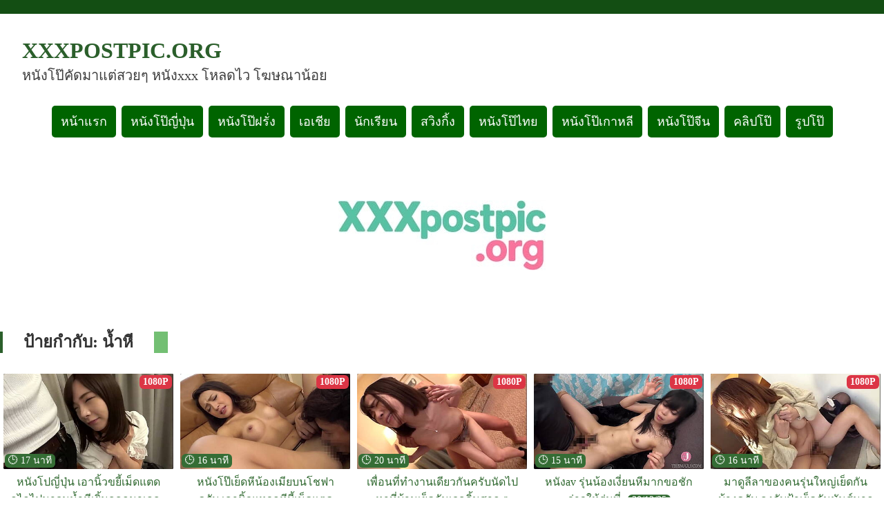

--- FILE ---
content_type: text/html; charset=UTF-8
request_url: https://home.xxxpostpic.org/tag/%E0%B8%99%E0%B9%89%E0%B8%B3%E0%B8%AB%E0%B8%B5/
body_size: 12248
content:
<!DOCTYPE html><html lang="th"><head><meta charset="UTF-8"><meta name="viewport" content="width=device-width, initial-scale=1"><link rel="profile" href="http://gmpg.org/xfn/11"><link rel="icon" type="image/png" sizes="16x16" href="/favicon-16x16.png"><link rel="icon" type="image/png" sizes="32x32" href="/favicon-32x32.png"><link rel="shortcut icon" href="/favicon.ico"><link rel="icon" type="image/png" sizes="192x192" href="/android-chrome-192x192.png"><link rel="icon" type="image/png" sizes="512x512" href="/android-chrome-512x512.png"><link rel="apple-touch-icon" href="/apple-touch-icon.png"><link rel="manifest" href="/site.webmanifest"><link rel="preload" href="/bootstrap-4.5.0-dist/css/bootstrap.min.css" as="style" onload="this.onload=null;this.rel='stylesheet'"> <noscript><link rel="stylesheet" href="/bootstrap-4.5.0-dist/css/bootstrap.min.css"></noscript><meta name='robots' content='index, follow, max-image-preview:large, max-snippet:-1, max-video-preview:-1' /><style>img:is([sizes="auto" i], [sizes^="auto," i]) { contain-intrinsic-size: 3000px 1500px }</style><link media="all" href="https://home.xxxpostpic.org/wp-content/cache/autoptimize/css/autoptimize_45414bf80437918d89df1753dffc7086.css" rel="stylesheet"><title>น้ำหี - XXXpostpic.org</title><meta name="description" content="รวบรวมหนังโป๊ที่เกี่ยวกับ น้ำหี โดยเฉพาะ คัดเลือกมาเป็นอย่างดี ถ้าคุณกำลังหาหนังโป๊คลิปโป๊ น้ำหี รับรองไม่ผิดหวัง" /><link rel="canonical" href="https://home.xxxpostpic.org/tag/น้ำหี/" /><link rel="next" href="https://home.xxxpostpic.org/tag/%e0%b8%99%e0%b9%89%e0%b8%b3%e0%b8%ab%e0%b8%b5/page/2/" /><meta property="og:locale" content="th_TH" /><meta property="og:type" content="article" /><meta property="og:title" content="น้ำหี - XXXpostpic.org" /><meta property="og:description" content="รวบรวมหนังโป๊ที่เกี่ยวกับ น้ำหี โดยเฉพาะ คัดเลือกมาเป็นอย่างดี ถ้าคุณกำลังหาหนังโป๊คลิปโป๊ น้ำหี รับรองไม่ผิดหวัง" /><meta property="og:url" content="https://home.xxxpostpic.org/tag/น้ำหี/" /><meta property="og:site_name" content="XXXpostpic.org" /> <script type="application/ld+json" class="yoast-schema-graph">{"@context":"https://schema.org","@graph":[{"@type":"CollectionPage","@id":"https://home.xxxpostpic.org/tag/%e0%b8%99%e0%b9%89%e0%b8%b3%e0%b8%ab%e0%b8%b5/","url":"https://home.xxxpostpic.org/tag/%e0%b8%99%e0%b9%89%e0%b8%b3%e0%b8%ab%e0%b8%b5/","name":"น้ำหี - XXXpostpic.org","isPartOf":{"@id":"https://home.xxxpostpic.org/#website"},"primaryImageOfPage":{"@id":"https://home.xxxpostpic.org/tag/%e0%b8%99%e0%b9%89%e0%b8%b3%e0%b8%ab%e0%b8%b5/#primaryimage"},"image":{"@id":"https://home.xxxpostpic.org/tag/%e0%b8%99%e0%b9%89%e0%b8%b3%e0%b8%ab%e0%b8%b5/#primaryimage"},"thumbnailUrl":"https://home.xxxpostpic.org/wp-content/uploads/2026/01/106558.jpg","description":"รวบรวมหนังโป๊ที่เกี่ยวกับ น้ำหี โดยเฉพาะ คัดเลือกมาเป็นอย่างดี ถ้าคุณกำลังหาหนังโป๊คลิปโป๊ น้ำหี รับรองไม่ผิดหวัง","breadcrumb":{"@id":"https://home.xxxpostpic.org/tag/%e0%b8%99%e0%b9%89%e0%b8%b3%e0%b8%ab%e0%b8%b5/#breadcrumb"},"inLanguage":"th"},{"@type":"ImageObject","inLanguage":"th","@id":"https://home.xxxpostpic.org/tag/%e0%b8%99%e0%b9%89%e0%b8%b3%e0%b8%ab%e0%b8%b5/#primaryimage","url":"https://home.xxxpostpic.org/wp-content/uploads/2026/01/106558.jpg","contentUrl":"https://home.xxxpostpic.org/wp-content/uploads/2026/01/106558.jpg","width":407,"height":229},{"@type":"BreadcrumbList","@id":"https://home.xxxpostpic.org/tag/%e0%b8%99%e0%b9%89%e0%b8%b3%e0%b8%ab%e0%b8%b5/#breadcrumb","itemListElement":[{"@type":"ListItem","position":1,"name":"Home","item":"https://home.xxxpostpic.org/"},{"@type":"ListItem","position":2,"name":"น้ำหี"}]},{"@type":"WebSite","@id":"https://home.xxxpostpic.org/#website","url":"https://home.xxxpostpic.org/","name":"XXXpostpic.org","description":"หนังโป๊คัดมาแต่สวยๆ หนังxxx โหลดไว โฆษณาน้อย","publisher":{"@id":"https://home.xxxpostpic.org/#organization"},"potentialAction":[{"@type":"SearchAction","target":{"@type":"EntryPoint","urlTemplate":"https://home.xxxpostpic.org/?s={search_term_string}"},"query-input":{"@type":"PropertyValueSpecification","valueRequired":true,"valueName":"search_term_string"}}],"inLanguage":"th"},{"@type":"Organization","@id":"https://home.xxxpostpic.org/#organization","name":"XXX Porn Jav หนังโป๊หี คลิปโป๊ หนังx หนังโป๊ไทย","url":"https://home.xxxpostpic.org/","logo":{"@type":"ImageObject","inLanguage":"th","@id":"https://home.xxxpostpic.org/#/schema/logo/image/","url":"https://home.xxxpostpic.org/wp-content/uploads/2020/05/logo.png","contentUrl":"https://home.xxxpostpic.org/wp-content/uploads/2020/05/logo.png","width":1197,"height":158,"caption":"XXX Porn Jav หนังโป๊หี คลิปโป๊ หนังx หนังโป๊ไทย"},"image":{"@id":"https://home.xxxpostpic.org/#/schema/logo/image/"}}]}</script> <link rel="alternate" type="application/rss+xml" title="XXXpostpic.org &raquo; ฟีด" href="https://home.xxxpostpic.org/feed/" /><link rel="alternate" type="application/rss+xml" title="XXXpostpic.org &raquo; ฟีดความเห็น" href="https://home.xxxpostpic.org/comments/feed/" /><link rel="alternate" type="application/rss+xml" title="XXXpostpic.org &raquo; น้ำหี ฟีดป้ายกำกับ" href="https://home.xxxpostpic.org/tag/%e0%b8%99%e0%b9%89%e0%b8%b3%e0%b8%ab%e0%b8%b5/feed/" /><style id='classic-theme-styles-inline-css' type='text/css'>/*! This file is auto-generated */
.wp-block-button__link{color:#fff;background-color:#32373c;border-radius:9999px;box-shadow:none;text-decoration:none;padding:calc(.667em + 2px) calc(1.333em + 2px);font-size:1.125em}.wp-block-file__button{background:#32373c;color:#fff;text-decoration:none}</style><style id='global-styles-inline-css' type='text/css'>:root{--wp--preset--aspect-ratio--square: 1;--wp--preset--aspect-ratio--4-3: 4/3;--wp--preset--aspect-ratio--3-4: 3/4;--wp--preset--aspect-ratio--3-2: 3/2;--wp--preset--aspect-ratio--2-3: 2/3;--wp--preset--aspect-ratio--16-9: 16/9;--wp--preset--aspect-ratio--9-16: 9/16;--wp--preset--color--black: #000000;--wp--preset--color--cyan-bluish-gray: #abb8c3;--wp--preset--color--white: #ffffff;--wp--preset--color--pale-pink: #f78da7;--wp--preset--color--vivid-red: #cf2e2e;--wp--preset--color--luminous-vivid-orange: #ff6900;--wp--preset--color--luminous-vivid-amber: #fcb900;--wp--preset--color--light-green-cyan: #7bdcb5;--wp--preset--color--vivid-green-cyan: #00d084;--wp--preset--color--pale-cyan-blue: #8ed1fc;--wp--preset--color--vivid-cyan-blue: #0693e3;--wp--preset--color--vivid-purple: #9b51e0;--wp--preset--gradient--vivid-cyan-blue-to-vivid-purple: linear-gradient(135deg,rgba(6,147,227,1) 0%,rgb(155,81,224) 100%);--wp--preset--gradient--light-green-cyan-to-vivid-green-cyan: linear-gradient(135deg,rgb(122,220,180) 0%,rgb(0,208,130) 100%);--wp--preset--gradient--luminous-vivid-amber-to-luminous-vivid-orange: linear-gradient(135deg,rgba(252,185,0,1) 0%,rgba(255,105,0,1) 100%);--wp--preset--gradient--luminous-vivid-orange-to-vivid-red: linear-gradient(135deg,rgba(255,105,0,1) 0%,rgb(207,46,46) 100%);--wp--preset--gradient--very-light-gray-to-cyan-bluish-gray: linear-gradient(135deg,rgb(238,238,238) 0%,rgb(169,184,195) 100%);--wp--preset--gradient--cool-to-warm-spectrum: linear-gradient(135deg,rgb(74,234,220) 0%,rgb(151,120,209) 20%,rgb(207,42,186) 40%,rgb(238,44,130) 60%,rgb(251,105,98) 80%,rgb(254,248,76) 100%);--wp--preset--gradient--blush-light-purple: linear-gradient(135deg,rgb(255,206,236) 0%,rgb(152,150,240) 100%);--wp--preset--gradient--blush-bordeaux: linear-gradient(135deg,rgb(254,205,165) 0%,rgb(254,45,45) 50%,rgb(107,0,62) 100%);--wp--preset--gradient--luminous-dusk: linear-gradient(135deg,rgb(255,203,112) 0%,rgb(199,81,192) 50%,rgb(65,88,208) 100%);--wp--preset--gradient--pale-ocean: linear-gradient(135deg,rgb(255,245,203) 0%,rgb(182,227,212) 50%,rgb(51,167,181) 100%);--wp--preset--gradient--electric-grass: linear-gradient(135deg,rgb(202,248,128) 0%,rgb(113,206,126) 100%);--wp--preset--gradient--midnight: linear-gradient(135deg,rgb(2,3,129) 0%,rgb(40,116,252) 100%);--wp--preset--font-size--small: 13px;--wp--preset--font-size--medium: 20px;--wp--preset--font-size--large: 36px;--wp--preset--font-size--x-large: 42px;--wp--preset--spacing--20: 0.44rem;--wp--preset--spacing--30: 0.67rem;--wp--preset--spacing--40: 1rem;--wp--preset--spacing--50: 1.5rem;--wp--preset--spacing--60: 2.25rem;--wp--preset--spacing--70: 3.38rem;--wp--preset--spacing--80: 5.06rem;--wp--preset--shadow--natural: 6px 6px 9px rgba(0, 0, 0, 0.2);--wp--preset--shadow--deep: 12px 12px 50px rgba(0, 0, 0, 0.4);--wp--preset--shadow--sharp: 6px 6px 0px rgba(0, 0, 0, 0.2);--wp--preset--shadow--outlined: 6px 6px 0px -3px rgba(255, 255, 255, 1), 6px 6px rgba(0, 0, 0, 1);--wp--preset--shadow--crisp: 6px 6px 0px rgba(0, 0, 0, 1);}:where(.is-layout-flex){gap: 0.5em;}:where(.is-layout-grid){gap: 0.5em;}body .is-layout-flex{display: flex;}.is-layout-flex{flex-wrap: wrap;align-items: center;}.is-layout-flex > :is(*, div){margin: 0;}body .is-layout-grid{display: grid;}.is-layout-grid > :is(*, div){margin: 0;}:where(.wp-block-columns.is-layout-flex){gap: 2em;}:where(.wp-block-columns.is-layout-grid){gap: 2em;}:where(.wp-block-post-template.is-layout-flex){gap: 1.25em;}:where(.wp-block-post-template.is-layout-grid){gap: 1.25em;}.has-black-color{color: var(--wp--preset--color--black) !important;}.has-cyan-bluish-gray-color{color: var(--wp--preset--color--cyan-bluish-gray) !important;}.has-white-color{color: var(--wp--preset--color--white) !important;}.has-pale-pink-color{color: var(--wp--preset--color--pale-pink) !important;}.has-vivid-red-color{color: var(--wp--preset--color--vivid-red) !important;}.has-luminous-vivid-orange-color{color: var(--wp--preset--color--luminous-vivid-orange) !important;}.has-luminous-vivid-amber-color{color: var(--wp--preset--color--luminous-vivid-amber) !important;}.has-light-green-cyan-color{color: var(--wp--preset--color--light-green-cyan) !important;}.has-vivid-green-cyan-color{color: var(--wp--preset--color--vivid-green-cyan) !important;}.has-pale-cyan-blue-color{color: var(--wp--preset--color--pale-cyan-blue) !important;}.has-vivid-cyan-blue-color{color: var(--wp--preset--color--vivid-cyan-blue) !important;}.has-vivid-purple-color{color: var(--wp--preset--color--vivid-purple) !important;}.has-black-background-color{background-color: var(--wp--preset--color--black) !important;}.has-cyan-bluish-gray-background-color{background-color: var(--wp--preset--color--cyan-bluish-gray) !important;}.has-white-background-color{background-color: var(--wp--preset--color--white) !important;}.has-pale-pink-background-color{background-color: var(--wp--preset--color--pale-pink) !important;}.has-vivid-red-background-color{background-color: var(--wp--preset--color--vivid-red) !important;}.has-luminous-vivid-orange-background-color{background-color: var(--wp--preset--color--luminous-vivid-orange) !important;}.has-luminous-vivid-amber-background-color{background-color: var(--wp--preset--color--luminous-vivid-amber) !important;}.has-light-green-cyan-background-color{background-color: var(--wp--preset--color--light-green-cyan) !important;}.has-vivid-green-cyan-background-color{background-color: var(--wp--preset--color--vivid-green-cyan) !important;}.has-pale-cyan-blue-background-color{background-color: var(--wp--preset--color--pale-cyan-blue) !important;}.has-vivid-cyan-blue-background-color{background-color: var(--wp--preset--color--vivid-cyan-blue) !important;}.has-vivid-purple-background-color{background-color: var(--wp--preset--color--vivid-purple) !important;}.has-black-border-color{border-color: var(--wp--preset--color--black) !important;}.has-cyan-bluish-gray-border-color{border-color: var(--wp--preset--color--cyan-bluish-gray) !important;}.has-white-border-color{border-color: var(--wp--preset--color--white) !important;}.has-pale-pink-border-color{border-color: var(--wp--preset--color--pale-pink) !important;}.has-vivid-red-border-color{border-color: var(--wp--preset--color--vivid-red) !important;}.has-luminous-vivid-orange-border-color{border-color: var(--wp--preset--color--luminous-vivid-orange) !important;}.has-luminous-vivid-amber-border-color{border-color: var(--wp--preset--color--luminous-vivid-amber) !important;}.has-light-green-cyan-border-color{border-color: var(--wp--preset--color--light-green-cyan) !important;}.has-vivid-green-cyan-border-color{border-color: var(--wp--preset--color--vivid-green-cyan) !important;}.has-pale-cyan-blue-border-color{border-color: var(--wp--preset--color--pale-cyan-blue) !important;}.has-vivid-cyan-blue-border-color{border-color: var(--wp--preset--color--vivid-cyan-blue) !important;}.has-vivid-purple-border-color{border-color: var(--wp--preset--color--vivid-purple) !important;}.has-vivid-cyan-blue-to-vivid-purple-gradient-background{background: var(--wp--preset--gradient--vivid-cyan-blue-to-vivid-purple) !important;}.has-light-green-cyan-to-vivid-green-cyan-gradient-background{background: var(--wp--preset--gradient--light-green-cyan-to-vivid-green-cyan) !important;}.has-luminous-vivid-amber-to-luminous-vivid-orange-gradient-background{background: var(--wp--preset--gradient--luminous-vivid-amber-to-luminous-vivid-orange) !important;}.has-luminous-vivid-orange-to-vivid-red-gradient-background{background: var(--wp--preset--gradient--luminous-vivid-orange-to-vivid-red) !important;}.has-very-light-gray-to-cyan-bluish-gray-gradient-background{background: var(--wp--preset--gradient--very-light-gray-to-cyan-bluish-gray) !important;}.has-cool-to-warm-spectrum-gradient-background{background: var(--wp--preset--gradient--cool-to-warm-spectrum) !important;}.has-blush-light-purple-gradient-background{background: var(--wp--preset--gradient--blush-light-purple) !important;}.has-blush-bordeaux-gradient-background{background: var(--wp--preset--gradient--blush-bordeaux) !important;}.has-luminous-dusk-gradient-background{background: var(--wp--preset--gradient--luminous-dusk) !important;}.has-pale-ocean-gradient-background{background: var(--wp--preset--gradient--pale-ocean) !important;}.has-electric-grass-gradient-background{background: var(--wp--preset--gradient--electric-grass) !important;}.has-midnight-gradient-background{background: var(--wp--preset--gradient--midnight) !important;}.has-small-font-size{font-size: var(--wp--preset--font-size--small) !important;}.has-medium-font-size{font-size: var(--wp--preset--font-size--medium) !important;}.has-large-font-size{font-size: var(--wp--preset--font-size--large) !important;}.has-x-large-font-size{font-size: var(--wp--preset--font-size--x-large) !important;}
:where(.wp-block-post-template.is-layout-flex){gap: 1.25em;}:where(.wp-block-post-template.is-layout-grid){gap: 1.25em;}
:where(.wp-block-columns.is-layout-flex){gap: 2em;}:where(.wp-block-columns.is-layout-grid){gap: 2em;}
:root :where(.wp-block-pullquote){font-size: 1.5em;line-height: 1.6;}</style><link rel="https://api.w.org/" href="https://home.xxxpostpic.org/wp-json/" /><link rel="alternate" title="JSON" type="application/json" href="https://home.xxxpostpic.org/wp-json/wp/v2/tags/358" /><link rel="EditURI" type="application/rsd+xml" title="RSD" href="https://home.xxxpostpic.org/xmlrpc.php?rsd" /><meta name="generator" content="WordPress 6.8.3" /><style type="text/css"></style><style>.width-800 {
   max-width:800px!important;
   margin-left: auto!important;
margin-right: auto!important;
}
.grid5 {
width:20%!important;
float: left;
}
.textcut {

font-weight: 100;
font-size: 16px;
}
.col-xl-2-4 {
  position: relative;
  width: 100%;
  min-height: 1px;
  padding-right: 15px;
  padding-left: 15px;
}

@media (min-width: 1200px) {
  .col-xl-2-4 {
    -webkit-box-flex: 0;
    -ms-flex: 0 0 20%;
    flex: 0 0 20%;
    max-width: 20%;
  }
}

.datedate {
	background: #356d35;
    color: #fff;
	border-radius: 6px;
	font-weight: 500;
	margin-left: 6px;
    padding: 0 6px;
	white-space: nowrap;
}
.textborder {
	background: #356d35;
    color: #fff;
	border-radius: 6px;
	font-weight: 500;
	margin-left: 6px;
    padding: 0 6px;
	white-space: nowrap;
}
.textborder a{
    color: #fff;
}
.textborder a:hover{
    color: red;
}
.site-description {
	font-size: 20px!important;
}



.th {
    width: 100%;
    background: #191919;
}

.th-image {
    position: relative;
    width: 100%;
    margin: 0 0 4px;
    padding: 56.25% 0 0;
    overflow: hidden;
    border-radius: 2px;
    background: #191919
}

.th-image a:hover {
    color: #898989
}

.th-image img {
    position: absolute;
    top: 0;
    left: 0;
    width: 100%;
    height: 100%;
    display: block;
	aspect-ratio: 16/9;
    background: #191919
	
}

.th-rating,
.th-hd,
.th-date,
.th-duration,
.th-comments,
.th-videos {
    position: absolute;
    height: 20px;
    padding: 0 5px;
    display: inline-block;
    background: rgba(0, 0, 0, .6);
    border-radius: 2px;
    -webkit-transition: all .3s;
    -o-transition: all .3s;
    transition: all .3s;
    font-size: 14px;
    color: #fff;
    line-height: 20px
}

.th-rating {
    top: 2px;
    left: 2px
}

.th-rating-up i {
    color: #27bc23
}

.th-rating-down i {
    color: #bc2323
}

.th-hd {
    top: 2px;
    right: 2px;
    text-transform: uppercase;
    color: #fff;
    font-weight: 550;
	border-radius: 6px;
}

.th-date {

	background: #356d35;
    color: #fff;
	border-radius: 6px;
	font-weight: 500;
	margin-left: 6px;
    padding: 0 6px;
	white-space: nowrap;
}

.th-duration {
    bottom: 2px;
    left: 2px;
	background: #356d35;
    text-transform: uppercase;
    color: #fff;
    font-weight: 400;
	border-radius: 6px;
}

.th-comments {
    right: 2px;
    bottom: 2px
}

.th-videos {
    top: 2px;
    right: 2px
}

.th:hover .th-rating,
.th:hover .th-duration
 {
    left: -100px
}

.th:hover .th-hd,
.th:hover .th-date,
.th:hover .th-comments {
    right: -100px
}
.nav-link {
color: #fff!important;
}
.text-title {
color:#306930;
}
.wp-pagenavi a, .wp-pagenavi span {
padding: 13px 20px!important;
line-height: 4em;
}

.home-icon {
    color: #fff!important;
}
.btn{
font-size: 20px;

}


.ulclass {
  list-style-type: none;
  margin: 0px 0px 0px 0px ;
  padding: 0;
  overflow: hidden;
  background-color: #134e13;
}

.ulclass li {
  float: left;
  font-size:18px!important;
  
}

.ulclass li a {
  display: block;
  color: white;
  text-align: center;
  padding: 16px;
  text-decoration: none;

}

.ulclass li a:hover {
  background-color: #0c3b0c;
  color:yellow;
}

		        .btn-grey {
            background-color: grey;
            color: black;
        }
        .btn-green {
            background-color: green;
            color: white;
            font-weight: bold;
        }
		   


        .video-thumbnail img {
            width: 100%;
            display: block;
        }

        .video-thumbnail video {
            width: 100%;
            position: absolute;
            top: 0;
            left: 0;
            display: block;
            opacity: 0;  
            pointer-events: none;  
        }

		.bg-custom {
    background-color: #134e13 !important; /* สีส้มที่คุณต้องการ */
}

.navbar-expand-lg .navbar-nav li a {
  padding: 5px 10px !important; /* เปลี่ยน padding สำหรับ expanded */
}

/* สำหรับสถานะ collapsed (หน้าจอเล็ก) */
.navbar-collapse li a {
  padding: 5px 10px !important; /* เปลี่ยน padding สำหรับ collapsed */
}

.top-header-section {
    background: #134e13!important;
}

.menu-index {
    list-style-type: none;
    margin: 0;
    padding: 0;
    text-align: center; /* จัดให้อยู่กึ่งกลาง */
	font-size: 18px;
}

.menu-index li {
    display: inline-block;
    background-color: #006400; /* เขียวเข้ม */
    
    margin: 4px 2px; /* เว้นช่องไฟระหว่างแต่ละเมนูเล็กน้อย */
    border-radius: 5px; /* ขอบโค้ง */
    transition: background-color 0.3s ease; 
}

.menu-index li a {
    color: #fff; /* สีตัวอักษรในลิงก์ */
    text-decoration: none;
    display: inline-block;
    padding: 7px 13px;
}

.menu-index li:hover,
.menu-index li:active {
    background-color: #228B22; /* เปลี่ยนสีเมนูเมื่อ hover หรือ กด */
    cursor: pointer;
}
.headc2 {
  width: 300px;
  height: 250px;
  margin: auto; 
  background-image: url('https://home.xxxpostpic.org/logo.jpg');


  background-image: -webkit-image-set(
    url('https://home.xxxpostpic.org/logo.webp') type('image/webp'),
    url('https://home.xxxpostpic.org/logo.jpg')  type('image/jpeg')
  );

  /* 3) บรรทัดนี้สำหรับเบราว์เซอร์หลักอื่นๆ ที่รองรับ image-set */
  background-image: image-set(
    url('https://home.xxxpostpic.org/logo.webp') type('image/webp'),
    url('https://home.xxxpostpic.org/logo.jpg')  type('image/jpeg')
  );
  background-size: auto auto;
  background-position: center center;
  background-repeat: no-repeat;
}
.headc3 {
  text-align: center;
}
.showtimep {
    aspect-ratio: 16 / 9;
  width: 100%;
  background: #000; /* ป้องกัน CLS */
}
.footer-category-title {
    text-align: center;
    font-size: 1.5em;
    margin-bottom: 15px;
    font-weight: bold;
    color: inherit;
}

/* สำหรับหน้าจอที่กว้างกว่า 1600px */
@media (min-width: 1601px) {
    .container1600 {
        padding-left: 50px;
        padding-right: 50px;
    }

}
@media (min-width: 1201px) {


	.menu-index li {
    margin: 6px 4px; /* เว้นช่องไฟระหว่างแต่ละเมนูเล็กน้อย */

	}
}</style></head><body class="archive tag tag-358 wp-theme-eggnews default_skin hfeed fullwidth_layout no-sidebar archive-classic"><header id="masthead" class="site-header"><div class="top-header-section"><div class="teg-container"><div class="top-social-wrapper"></div></div></div><div class="logo-ads-wrapper clearfix"><div class="teg-container"><div class="site-branding"><div class="site-title-wrapper"><p class="site-title"><a href="https://home.xxxpostpic.org/"
 rel="home">XXXpostpic.org</a></p><p class="site-description">หนังโป๊คัดมาแต่สวยๆ หนังxxx โหลดไว โฆษณาน้อย</p></div></div><div class="header-ads-wrapper"></div></div></div><ul class="menu-index"><li><a href="https://home.xxxpostpic.org" aria-label="กลับหน้าแรก">หน้าแรก</a></li><li><a href="https://home.xxxpostpic.org/category/%e0%b8%ab%e0%b8%99%e0%b8%b1%e0%b8%87%e0%b9%82%e0%b8%9b%e0%b9%8a%e0%b8%8d%e0%b8%b5%e0%b9%88%e0%b8%9b%e0%b8%b8%e0%b9%88%e0%b8%99/" aria-label="เมนูหมวดหมู่หนังโป๊ญี่ปุ่น">หนังโป๊ญี่ปุ่น</a></li><li><a href="https://home.xxxpostpic.org/category/%e0%b8%ab%e0%b8%99%e0%b8%b1%e0%b8%87%e0%b9%82%e0%b8%9b%e0%b9%8a%e0%b8%9d%e0%b8%a3%e0%b8%b1%e0%b9%88%e0%b8%87/" aria-label="เมนูหมวดหมู่หนังโป๊ฝรั่ง">หนังโป๊ฝรั่ง</a></li><li><a href="https://home.xxxpostpic.org/category/%e0%b8%ab%e0%b8%99%e0%b8%b1%e0%b8%87%e0%b9%82%e0%b8%9b%e0%b9%8a%e0%b9%80%e0%b8%ad%e0%b9%80%e0%b8%8a%e0%b8%b5%e0%b8%a2/" aria-label="เมนูหมวดหมู่เอเชีย">เอเชีย</a></li><li><a href="https://home.xxxpostpic.org/category/%e0%b8%ab%e0%b8%99%e0%b8%b1%e0%b8%87%e0%b9%82%e0%b8%9b%e0%b9%8a%e0%b9%80%e0%b8%94%e0%b9%87%e0%b8%81/" aria-label="เมนูหมวดหมู่นักเรียน">นักเรียน</a></li><li><a href="https://home.xxxpostpic.org/category/%e0%b8%ab%e0%b8%99%e0%b8%b1%e0%b8%87%e0%b9%82%e0%b8%9b%e0%b9%8a%e0%b8%aa%e0%b8%a7%e0%b8%b4%e0%b8%87%e0%b8%81%e0%b8%b4%e0%b9%89%e0%b8%87/" aria-label="เมนูหมวดหมู่สวิงกิ้ง">สวิงกิ้ง</a></li><li><a href="https://home.xxxpostpic.org/category/%e0%b8%ab%e0%b8%99%e0%b8%b1%e0%b8%87%e0%b9%82%e0%b8%9b%e0%b9%8a%e0%b9%84%e0%b8%97%e0%b8%a2/" aria-label="เมนูหมวดหมู่หนังโป๊ไทย">หนังโป๊ไทย</a></li><li><a href="https://home.xxxpostpic.org/category/%e0%b8%ab%e0%b8%99%e0%b8%b1%e0%b8%87%e0%b9%82%e0%b8%9b%e0%b9%8a%e0%b9%80%e0%b8%81%e0%b8%b2%e0%b8%ab%e0%b8%a5%e0%b8%b5/" aria-label="เมนูหมวดหมู่หนังโป๊เกาหลี">หนังโป๊เกาหลี</a></li><li><a href="https://home.xxxpostpic.org/category/%e0%b8%ab%e0%b8%99%e0%b8%b1%e0%b8%87%e0%b9%82%e0%b8%9b%e0%b9%8a%e0%b8%88%e0%b8%b5%e0%b8%99/" aria-label="เมนูหมวดหมู่หนังโป๊จีน">หนังโป๊จีน</a></li><li><a href="https://home.xxxpostpic.org/category/%e0%b8%84%e0%b8%a5%e0%b8%b4%e0%b8%9b%e0%b9%82%e0%b8%9b%e0%b9%8a/" aria-label="เมนูหมวดหมู่คลิปโป๊">คลิปโป๊</a></li><li><a href="https://home.xxxpostpic.org/board/" aria-label="เมนูรูปโป๊">รูปโป๊</a></li></ul></header><div id="headc" class="headc2"></div> <script defer>(function(){
  function loadHeadc(){
    const el = document.getElementById('headc');
    if (!el) return;
    fetch('/embed3/headc2.php', { cache: 'no-store' })
      .then(r => r.ok ? r.text() : '')
      .then(html => { if (html.trim()) el.innerHTML = html; })
      .catch(err => console.error('fetch error:', err));
  }
  document.readyState === 'loading'
    ? document.addEventListener('DOMContentLoaded', loadHeadc)
    : loadHeadc();
})();</script> <style>.teg-container{
width:95%;
}

@media (min-width: 1200px){
.container {
    max-width: 100%;
}}</style><div class="container mt-4"><main id="main" class="site-main" role="main"><div class="row"><header class="page-header teg-cat-"><h1 class="page-title teg-archive-title">ป้ายกำกับ: <span>น้ำหี</span></h1></header><div class="col-12"></div><div class="col-xl-2-4 col-lg-3 col-md-4 col-sm-6 col-12 text-center px-2 mb-2"><article id="post-106558"><div class="video-thumbnail" data-video="https://preview15.xxxpostpic.org/preview/78979501.mp4"><div class="post-image th th-image"> <a href="https://home.xxxpostpic.org/%e0%b8%ab%e0%b8%99%e0%b8%b1%e0%b8%87%e0%b9%82%e0%b8%9b%e0%b8%8d%e0%b8%b5%e0%b9%88%e0%b8%9b%e0%b8%b8%e0%b9%88%e0%b8%99-%e0%b9%80%e0%b8%ad%e0%b8%b2%e0%b8%99%e0%b8%b4%e0%b9%89%e0%b8%a7%e0%b8%82%e0%b8%a2/" title="หนังโปญี่ปุ่น เอานิ้วขยี้เม็ดแตดถูไถไปมาจนน้ำหีเยิ้มออกมาเลอะเต็มนิ้วไปหมดเลยครับ"><figure> <img src="https://home.xxxpostpic.org/wp-content/uploads/2026/01/106558.jpg"    alt="หนังโปญี่ปุ่น เอานิ้วขยี้เม็ดแตดถูไถไปมาจนน้ำหีเยิ้มออกมาเลอะเต็มนิ้วไปหมดเลยครับ" /><video muted loop playsinline></video></figure> <span class="th-duration">🕒 17 นาที</span> <span class="th-hd px-2 bg-danger">1080p</span> </a></div></div><div class="archive-desc-wrapper clearfix"><header class="entry-header my-1 mx-3"><h2 class="textcut mb-0 d-inline"><a href="https://home.xxxpostpic.org/%e0%b8%ab%e0%b8%99%e0%b8%b1%e0%b8%87%e0%b9%82%e0%b8%9b%e0%b8%8d%e0%b8%b5%e0%b9%88%e0%b8%9b%e0%b8%b8%e0%b9%88%e0%b8%99-%e0%b9%80%e0%b8%ad%e0%b8%b2%e0%b8%99%e0%b8%b4%e0%b9%89%e0%b8%a7%e0%b8%82%e0%b8%a2/" rel="bookmark" target="_blank" class="text-title">หนังโปญี่ปุ่น เอานิ้วขยี้เม็ดแตดถูไถไปมาจนน้ำหีเยิ้มออกมาเลอะเต็มนิ้วไปหมดเลยครับ</a></h2> <span class="datedate">09/01/26</span></header></div></article></div><div class="col-xl-2-4 col-lg-3 col-md-4 col-sm-6 col-12 text-center px-2 mb-2"><article id="post-106524"><div class="video-thumbnail" data-video="https://preview15.xxxpostpic.org/preview/76731089.mp4"><div class="post-image th th-image"> <a href="https://home.xxxpostpic.org/%e0%b8%ab%e0%b8%99%e0%b8%b1%e0%b8%87%e0%b9%82%e0%b8%9b%e0%b9%8a%e0%b9%80%e0%b8%a2%e0%b9%87%e0%b8%94%e0%b8%ab%e0%b8%b5%e0%b8%99%e0%b9%89%e0%b8%ad%e0%b8%87%e0%b9%80%e0%b8%a1%e0%b8%b5%e0%b8%a2%e0%b8%9a/" title="หนังโป๊เย็ดหีน้องเมียบนโชฟาครับ เอานิ้วแหวกหีบี้เม็ดแตดอย่างเมามันส์"><figure> <noscript><img src="https://home.xxxpostpic.org/wp-content/uploads/2026/01/106524.jpg"    alt="หนังโป๊เย็ดหีน้องเมียบนโชฟาครับ เอานิ้วแหวกหีบี้เม็ดแตดอย่างเมามันส์" /></noscript><img class="lazyload" src='data:image/svg+xml,%3Csvg%20xmlns=%22http://www.w3.org/2000/svg%22%20viewBox=%220%200%20210%20140%22%3E%3C/svg%3E' data-src="https://home.xxxpostpic.org/wp-content/uploads/2026/01/106524.jpg"    alt="หนังโป๊เย็ดหีน้องเมียบนโชฟาครับ เอานิ้วแหวกหีบี้เม็ดแตดอย่างเมามันส์" /><video muted loop playsinline></video></figure> <span class="th-duration">🕒 16 นาที</span> <span class="th-hd px-2 bg-danger">1080p</span> </a></div></div><div class="archive-desc-wrapper clearfix"><header class="entry-header my-1 mx-3"><h2 class="textcut mb-0 d-inline"><a href="https://home.xxxpostpic.org/%e0%b8%ab%e0%b8%99%e0%b8%b1%e0%b8%87%e0%b9%82%e0%b8%9b%e0%b9%8a%e0%b9%80%e0%b8%a2%e0%b9%87%e0%b8%94%e0%b8%ab%e0%b8%b5%e0%b8%99%e0%b9%89%e0%b8%ad%e0%b8%87%e0%b9%80%e0%b8%a1%e0%b8%b5%e0%b8%a2%e0%b8%9a/" rel="bookmark" target="_blank" class="text-title">หนังโป๊เย็ดหีน้องเมียบนโชฟาครับ เอานิ้วแหวกหีบี้เม็ดแตดอย่างเมามันส์</a></h2> <span class="datedate">07/01/26</span></header></div></article></div><div class="col-xl-2-4 col-lg-3 col-md-4 col-sm-6 col-12 text-center px-2 mb-2"><article id="post-106422"><div class="video-thumbnail" data-video="https://preview15.xxxpostpic.org/preview/82256045.mp4"><div class="post-image th th-image"> <a href="https://home.xxxpostpic.org/%e0%b9%80%e0%b8%9e%e0%b8%b7%e0%b9%88%e0%b8%ad%e0%b8%99%e0%b8%97%e0%b8%b5%e0%b9%88%e0%b8%97%e0%b8%b3%e0%b8%87%e0%b8%b2%e0%b8%99%e0%b9%80%e0%b8%94%e0%b8%b5%e0%b8%a2%e0%b8%a7%e0%b8%81%e0%b8%b1%e0%b8%99/" title="เพื่อนที่ทำงานเดียวกันครับนัดไปหาที่บ้านเย็ดกันเจอลิ้นสาก ๆ"><figure> <noscript><img src="https://home.xxxpostpic.org/wp-content/uploads/2025/12/106422.jpg"    alt="เพื่อนที่ทำงานเดียวกันครับนัดไปหาที่บ้านเย็ดกันเจอลิ้นสาก ๆ" /></noscript><img class="lazyload" src='data:image/svg+xml,%3Csvg%20xmlns=%22http://www.w3.org/2000/svg%22%20viewBox=%220%200%20210%20140%22%3E%3C/svg%3E' data-src="https://home.xxxpostpic.org/wp-content/uploads/2025/12/106422.jpg"    alt="เพื่อนที่ทำงานเดียวกันครับนัดไปหาที่บ้านเย็ดกันเจอลิ้นสาก ๆ" /><video muted loop playsinline></video></figure> <span class="th-duration">🕒 20 นาที</span> <span class="th-hd px-2 bg-danger">1080p</span> </a></div></div><div class="archive-desc-wrapper clearfix"><header class="entry-header my-1 mx-3"><h2 class="textcut mb-0 d-inline"><a href="https://home.xxxpostpic.org/%e0%b9%80%e0%b8%9e%e0%b8%b7%e0%b9%88%e0%b8%ad%e0%b8%99%e0%b8%97%e0%b8%b5%e0%b9%88%e0%b8%97%e0%b8%b3%e0%b8%87%e0%b8%b2%e0%b8%99%e0%b9%80%e0%b8%94%e0%b8%b5%e0%b8%a2%e0%b8%a7%e0%b8%81%e0%b8%b1%e0%b8%99/" rel="bookmark" target="_blank" class="text-title">เพื่อนที่ทำงานเดียวกันครับนัดไปหาที่บ้านเย็ดกันเจอลิ้นสาก ๆ</a></h2> <span class="datedate">31/12/25</span></header></div></article></div><div class="col-xl-2-4 col-lg-3 col-md-4 col-sm-6 col-12 text-center px-2 mb-2"><article id="post-106410"><div class="video-thumbnail" data-video="https://preview15.xxxpostpic.org/preview/68774173.mp4"><div class="post-image th th-image"> <a href="https://home.xxxpostpic.org/%e0%b8%ab%e0%b8%99%e0%b8%b1%e0%b8%87av-%e0%b8%a3%e0%b8%b8%e0%b9%88%e0%b8%99%e0%b8%99%e0%b9%89%e0%b8%ad%e0%b8%87%e0%b9%80%e0%b8%87%e0%b8%b5%e0%b9%88%e0%b8%a2%e0%b8%99%e0%b8%ab%e0%b8%b5%e0%b8%a1/" title="หนังav รุ่นน้องเงี่ยนหีมากขอชักว่าวให้รุ่นพี่"><figure> <noscript><img src="https://home.xxxpostpic.org/wp-content/uploads/2025/12/106410.jpg"    alt="หนังav รุ่นน้องเงี่ยนหีมากขอชักว่าวให้รุ่นพี่" /></noscript><img class="lazyload" src='data:image/svg+xml,%3Csvg%20xmlns=%22http://www.w3.org/2000/svg%22%20viewBox=%220%200%20210%20140%22%3E%3C/svg%3E' data-src="https://home.xxxpostpic.org/wp-content/uploads/2025/12/106410.jpg"    alt="หนังav รุ่นน้องเงี่ยนหีมากขอชักว่าวให้รุ่นพี่" /><video muted loop playsinline></video></figure> <span class="th-duration">🕒 15 นาที</span> <span class="th-hd px-2 bg-danger">1080p</span> </a></div></div><div class="archive-desc-wrapper clearfix"><header class="entry-header my-1 mx-3"><h2 class="textcut mb-0 d-inline"><a href="https://home.xxxpostpic.org/%e0%b8%ab%e0%b8%99%e0%b8%b1%e0%b8%87av-%e0%b8%a3%e0%b8%b8%e0%b9%88%e0%b8%99%e0%b8%99%e0%b9%89%e0%b8%ad%e0%b8%87%e0%b9%80%e0%b8%87%e0%b8%b5%e0%b9%88%e0%b8%a2%e0%b8%99%e0%b8%ab%e0%b8%b5%e0%b8%a1/" rel="bookmark" target="_blank" class="text-title">หนังav รุ่นน้องเงี่ยนหีมากขอชักว่าวให้รุ่นพี่</a></h2> <span class="datedate">30/12/25</span></header></div></article></div><div class="col-xl-2-4 col-lg-3 col-md-4 col-sm-6 col-12 text-center px-2 mb-2"><article id="post-106332"><div class="video-thumbnail" data-video="https://preview15.xxxpostpic.org/preview/82120141.mp4"><div class="post-image th th-image"> <a href="https://home.xxxpostpic.org/%e0%b8%a1%e0%b8%b2%e0%b8%94%e0%b8%b9%e0%b8%a5%e0%b8%b5%e0%b8%a5%e0%b8%b2%e0%b8%82%e0%b8%ad%e0%b8%87%e0%b8%84%e0%b8%99%e0%b8%a3%e0%b8%b8%e0%b9%88%e0%b8%99%e0%b9%83%e0%b8%ab%e0%b8%8d%e0%b9%88%e0%b9%80/" title="มาดูลีลาของคนรุ่นใหญ่เย็ดกันบ้างครับ ลุงกับป้าเย็ดกันมันส์มากจริง"><figure> <noscript><img src="https://home.xxxpostpic.org/wp-content/uploads/2025/12/106332.jpg"    alt="มาดูลีลาของคนรุ่นใหญ่เย็ดกันบ้างครับ ลุงกับป้าเย็ดกันมันส์มากจริง" /></noscript><img class="lazyload" src='data:image/svg+xml,%3Csvg%20xmlns=%22http://www.w3.org/2000/svg%22%20viewBox=%220%200%20210%20140%22%3E%3C/svg%3E' data-src="https://home.xxxpostpic.org/wp-content/uploads/2025/12/106332.jpg"    alt="มาดูลีลาของคนรุ่นใหญ่เย็ดกันบ้างครับ ลุงกับป้าเย็ดกันมันส์มากจริง" /><video muted loop playsinline></video></figure> <span class="th-duration">🕒 16 นาที</span> <span class="th-hd px-2 bg-danger">1080p</span> </a></div></div><div class="archive-desc-wrapper clearfix"><header class="entry-header my-1 mx-3"><h2 class="textcut mb-0 d-inline"><a href="https://home.xxxpostpic.org/%e0%b8%a1%e0%b8%b2%e0%b8%94%e0%b8%b9%e0%b8%a5%e0%b8%b5%e0%b8%a5%e0%b8%b2%e0%b8%82%e0%b8%ad%e0%b8%87%e0%b8%84%e0%b8%99%e0%b8%a3%e0%b8%b8%e0%b9%88%e0%b8%99%e0%b9%83%e0%b8%ab%e0%b8%8d%e0%b9%88%e0%b9%80/" rel="bookmark" target="_blank" class="text-title">มาดูลีลาของคนรุ่นใหญ่เย็ดกันบ้างครับ ลุงกับป้าเย็ดกันมันส์มากจริง</a></h2> <span class="datedate">27/12/25</span></header></div></article></div><div class="col-xl-2-4 col-lg-3 col-md-4 col-sm-6 col-12 text-center px-2 mb-2"><article id="post-106290"><div class="video-thumbnail" data-video="https://preview15.xxxpostpic.org/preview/84101101.mp4"><div class="post-image th th-image"> <a href="https://home.xxxpostpic.org/xxx%e0%b8%ab%e0%b8%b5%e0%b8%aa%e0%b8%b2%e0%b8%a7%e0%b8%ad%e0%b8%a7%e0%b8%9a%e0%b8%ab%e0%b8%b5%e0%b9%83%e0%b8%ab%e0%b8%8d%e0%b9%88%e0%b8%a1%e0%b8%b2%e0%b8%81%e0%b9%80%e0%b8%9b%e0%b9%87%e0%b8%99/" title="xxxหีสาวอวบหีใหญ่มากเป็นสาวรุ่นน้าครับ น้ำหีเยิ้มออกมาเยอะมากทุกครั้งที่ขย่มควยเสียวน้ำหีดังเร้าอารมณ์มาก"><figure> <noscript><img src="https://home.xxxpostpic.org/wp-content/uploads/2025/12/106290.jpg"    alt="xxxหีสาวอวบหีใหญ่มากเป็นสาวรุ่นน้าครับ น้ำหีเยิ้มออกมาเยอะมากทุกครั้งที่ขย่มควยเสียวน้ำหีดังเร้าอารมณ์มาก" /></noscript><img class="lazyload" src='data:image/svg+xml,%3Csvg%20xmlns=%22http://www.w3.org/2000/svg%22%20viewBox=%220%200%20210%20140%22%3E%3C/svg%3E' data-src="https://home.xxxpostpic.org/wp-content/uploads/2025/12/106290.jpg"    alt="xxxหีสาวอวบหีใหญ่มากเป็นสาวรุ่นน้าครับ น้ำหีเยิ้มออกมาเยอะมากทุกครั้งที่ขย่มควยเสียวน้ำหีดังเร้าอารมณ์มาก" /><video muted loop playsinline></video></figure> <span class="th-duration">🕒 12 นาที</span> <span class="th-hd px-2 bg-dark">360p</span> </a></div></div><div class="archive-desc-wrapper clearfix"><header class="entry-header my-1 mx-3"><h2 class="textcut mb-0 d-inline"><a href="https://home.xxxpostpic.org/xxx%e0%b8%ab%e0%b8%b5%e0%b8%aa%e0%b8%b2%e0%b8%a7%e0%b8%ad%e0%b8%a7%e0%b8%9a%e0%b8%ab%e0%b8%b5%e0%b9%83%e0%b8%ab%e0%b8%8d%e0%b9%88%e0%b8%a1%e0%b8%b2%e0%b8%81%e0%b9%80%e0%b8%9b%e0%b9%87%e0%b8%99/" rel="bookmark" target="_blank" class="text-title">xxxหีสาวอวบหีใหญ่มากเป็นสาวรุ่นน้าครับ น้ำหีเยิ้มออกมาเยอะมากทุกครั้งที่ขย่มควยเสียวน้ำหีดังเร้าอารมณ์มาก</a></h2> <span class="datedate">24/12/25</span></header></div></article></div><div class="col-xl-2-4 col-lg-3 col-md-4 col-sm-6 col-12 text-center px-2 mb-2"><article id="post-106143"><div class="video-thumbnail" data-video="https://preview15.xxxpostpic.org/preview/83381799.mp4"><div class="post-image th th-image"> <a href="https://home.xxxpostpic.org/%e0%b8%ab%e0%b8%99%e0%b8%b1%e0%b8%87%e0%b9%82%e0%b8%9b%e0%b9%8a%e0%b8%8d%e0%b8%b5%e0%b9%88%e0%b8%9b%e0%b8%b8%e0%b9%88%e0%b8%99%e0%b8%aa%e0%b8%b8%e0%b8%94%e0%b9%80%e0%b8%aa%e0%b8%b5%e0%b8%a2%e0%b8%a7/" title="หนังโป๊ญี่ปุ่นสุดเสียว หนุ่มญี่ปุ่นโดนเพื่อนสาวขึ้นขย่มควยอย่างเร่าร้อนมาก"><figure> <noscript><img src="https://home.xxxpostpic.org/wp-content/uploads/2025/12/106143.jpg"    alt="หนังโป๊ญี่ปุ่นสุดเสียว หนุ่มญี่ปุ่นโดนเพื่อนสาวขึ้นขย่มควยอย่างเร่าร้อนมาก" /></noscript><img class="lazyload" src='data:image/svg+xml,%3Csvg%20xmlns=%22http://www.w3.org/2000/svg%22%20viewBox=%220%200%20210%20140%22%3E%3C/svg%3E' data-src="https://home.xxxpostpic.org/wp-content/uploads/2025/12/106143.jpg"    alt="หนังโป๊ญี่ปุ่นสุดเสียว หนุ่มญี่ปุ่นโดนเพื่อนสาวขึ้นขย่มควยอย่างเร่าร้อนมาก" /><video muted loop playsinline></video></figure> <span class="th-duration">🕒 13 นาที</span> <span class="th-hd px-2 bg-danger">1080p</span> </a></div></div><div class="archive-desc-wrapper clearfix"><header class="entry-header my-1 mx-3"><h2 class="textcut mb-0 d-inline"><a href="https://home.xxxpostpic.org/%e0%b8%ab%e0%b8%99%e0%b8%b1%e0%b8%87%e0%b9%82%e0%b8%9b%e0%b9%8a%e0%b8%8d%e0%b8%b5%e0%b9%88%e0%b8%9b%e0%b8%b8%e0%b9%88%e0%b8%99%e0%b8%aa%e0%b8%b8%e0%b8%94%e0%b9%80%e0%b8%aa%e0%b8%b5%e0%b8%a2%e0%b8%a7/" rel="bookmark" target="_blank" class="text-title">หนังโป๊ญี่ปุ่นสุดเสียว หนุ่มญี่ปุ่นโดนเพื่อนสาวขึ้นขย่มควยอย่างเร่าร้อนมาก</a></h2> <span class="datedate">15/12/25</span></header></div></article></div><div class="col-xl-2-4 col-lg-3 col-md-4 col-sm-6 col-12 text-center px-2 mb-2"><article id="post-106095"><div class="video-thumbnail" data-video="https://preview15.xxxpostpic.org/preview/77735707.mp4"><div class="post-image th th-image"> <a href="https://home.xxxpostpic.org/%e0%b8%ab%e0%b8%99%e0%b8%b1%e0%b8%87%e0%b9%82%e0%b8%9b%e0%b9%89%e0%b8%99%e0%b8%b1%e0%b8%81%e0%b9%80%e0%b8%a3%e0%b8%b5%e0%b8%a2%e0%b8%99%e0%b8%99%e0%b8%b1%e0%b8%81%e0%b8%a8%e0%b8%b6%e0%b8%81%e0%b8%a9/" title="หนังโป้นักเรียนนักศึกษาพากันนั่งรถมาxxxกันที่บ้านเพื่อน"><figure> <noscript><img src="https://home.xxxpostpic.org/wp-content/uploads/2025/12/106095.jpg"    alt="หนังโป้นักเรียนนักศึกษาพากันนั่งรถมาxxxกันที่บ้านเพื่อน" /></noscript><img class="lazyload" src='data:image/svg+xml,%3Csvg%20xmlns=%22http://www.w3.org/2000/svg%22%20viewBox=%220%200%20210%20140%22%3E%3C/svg%3E' data-src="https://home.xxxpostpic.org/wp-content/uploads/2025/12/106095.jpg"    alt="หนังโป้นักเรียนนักศึกษาพากันนั่งรถมาxxxกันที่บ้านเพื่อน" /><video muted loop playsinline></video></figure> <span class="th-duration">🕒 16 นาที</span> <span class="th-hd px-2 bg-danger">1080p</span> </a></div></div><div class="archive-desc-wrapper clearfix"><header class="entry-header my-1 mx-3"><h2 class="textcut mb-0 d-inline"><a href="https://home.xxxpostpic.org/%e0%b8%ab%e0%b8%99%e0%b8%b1%e0%b8%87%e0%b9%82%e0%b8%9b%e0%b9%89%e0%b8%99%e0%b8%b1%e0%b8%81%e0%b9%80%e0%b8%a3%e0%b8%b5%e0%b8%a2%e0%b8%99%e0%b8%99%e0%b8%b1%e0%b8%81%e0%b8%a8%e0%b8%b6%e0%b8%81%e0%b8%a9/" rel="bookmark" target="_blank" class="text-title">หนังโป้นักเรียนนักศึกษาพากันนั่งรถมาxxxกันที่บ้านเพื่อน</a></h2> <span class="datedate">12/12/25</span></header></div></article></div><div class="col-xl-2-4 col-lg-3 col-md-4 col-sm-6 col-12 text-center px-2 mb-2"><article id="post-106031"><div class="video-thumbnail" data-video="https://preview15.xxxpostpic.org/preview/86905439.mp4"><div class="post-image th th-image"> <a href="https://home.xxxpostpic.org/%e0%b8%ab%e0%b8%99%e0%b8%b1%e0%b8%87av-kotone-kuroki-%e0%b8%9d%e0%b9%88%e0%b8%b2%e0%b8%a2%e0%b8%8a%e0%b8%b2%e0%b8%a2%e0%b9%80%e0%b8%ad%e0%b8%b2%e0%b8%99%e0%b8%b4%e0%b9%89%e0%b8%a7%e0%b8%88%e0%b8%b4/" title="หนังav Kotone Kuroki ฝ่ายชายเอานิ้วจิ้มหีนางเอกสาวอย่างหื่นกระหายเมามันส์เป็นอย่างมากชักเข้าชักออกจนน้ำหีเยิ้มออกมาเลอะนิ้วไปหมด"><figure> <noscript><img src="https://home.xxxpostpic.org/wp-content/uploads/2025/12/106031.jpg"    alt="หนังav Kotone Kuroki ฝ่ายชายเอานิ้วจิ้มหีนางเอกสาวอย่างหื่นกระหายเมามันส์เป็นอย่างมากชักเข้าชักออกจนน้ำหีเยิ้มออกมาเลอะนิ้วไปหมด" /></noscript><img class="lazyload" src='data:image/svg+xml,%3Csvg%20xmlns=%22http://www.w3.org/2000/svg%22%20viewBox=%220%200%20210%20140%22%3E%3C/svg%3E' data-src="https://home.xxxpostpic.org/wp-content/uploads/2025/12/106031.jpg"    alt="หนังav Kotone Kuroki ฝ่ายชายเอานิ้วจิ้มหีนางเอกสาวอย่างหื่นกระหายเมามันส์เป็นอย่างมากชักเข้าชักออกจนน้ำหีเยิ้มออกมาเลอะนิ้วไปหมด" /><video muted loop playsinline></video></figure> <span class="th-duration">🕒 7 นาที</span> <span class="th-hd px-2 bg-danger">720p</span> </a></div></div><div class="archive-desc-wrapper clearfix"><header class="entry-header my-1 mx-3"><h2 class="textcut mb-0 d-inline"><a href="https://home.xxxpostpic.org/%e0%b8%ab%e0%b8%99%e0%b8%b1%e0%b8%87av-kotone-kuroki-%e0%b8%9d%e0%b9%88%e0%b8%b2%e0%b8%a2%e0%b8%8a%e0%b8%b2%e0%b8%a2%e0%b9%80%e0%b8%ad%e0%b8%b2%e0%b8%99%e0%b8%b4%e0%b9%89%e0%b8%a7%e0%b8%88%e0%b8%b4/" rel="bookmark" target="_blank" class="text-title">หนังav Kotone Kuroki ฝ่ายชายเอานิ้วจิ้มหีนางเอกสาวอย่างหื่นกระหายเมามันส์เป็นอย่างมากชักเข้าชักออกจนน้ำหีเยิ้มออกมาเลอะนิ้วไปหมด</a></h2> <span class="datedate">08/12/25</span></header></div></article></div><div class="col-xl-2-4 col-lg-3 col-md-4 col-sm-6 col-12 text-center px-2 mb-2"><article id="post-105978"><div class="video-thumbnail" data-video="https://preview15.xxxpostpic.org/preview/66941715.mp4"><div class="post-image th th-image"> <a href="https://home.xxxpostpic.org/%e0%b9%80%e0%b8%a5%e0%b8%b5%e0%b8%a2%e0%b8%ab%e0%b8%b5%e0%b9%83%e0%b8%ab%e0%b9%89%e0%b9%81%e0%b8%9f%e0%b8%99%e0%b8%88%e0%b8%99%e0%b8%99%e0%b9%89%e0%b8%b3%e0%b8%ab%e0%b8%b5%e0%b9%81%e0%b8%95%e0%b8%81/" title="เลียหีให้แฟนจนน้ำหีแตกเสร็จแล้วให้แฟนสาวอมควยบ้าง"><figure> <noscript><img src="https://home.xxxpostpic.org/wp-content/uploads/2025/12/105978.jpg"    alt="เลียหีให้แฟนจนน้ำหีแตกเสร็จแล้วให้แฟนสาวอมควยบ้าง" /></noscript><img class="lazyload" src='data:image/svg+xml,%3Csvg%20xmlns=%22http://www.w3.org/2000/svg%22%20viewBox=%220%200%20210%20140%22%3E%3C/svg%3E' data-src="https://home.xxxpostpic.org/wp-content/uploads/2025/12/105978.jpg"    alt="เลียหีให้แฟนจนน้ำหีแตกเสร็จแล้วให้แฟนสาวอมควยบ้าง" /><video muted loop playsinline></video></figure> <span class="th-duration">🕒 15 นาที</span> <span class="th-hd px-2 bg-danger">1080p</span> </a></div></div><div class="archive-desc-wrapper clearfix"><header class="entry-header my-1 mx-3"><h2 class="textcut mb-0 d-inline"><a href="https://home.xxxpostpic.org/%e0%b9%80%e0%b8%a5%e0%b8%b5%e0%b8%a2%e0%b8%ab%e0%b8%b5%e0%b9%83%e0%b8%ab%e0%b9%89%e0%b9%81%e0%b8%9f%e0%b8%99%e0%b8%88%e0%b8%99%e0%b8%99%e0%b9%89%e0%b8%b3%e0%b8%ab%e0%b8%b5%e0%b9%81%e0%b8%95%e0%b8%81/" rel="bookmark" target="_blank" class="text-title">เลียหีให้แฟนจนน้ำหีแตกเสร็จแล้วให้แฟนสาวอมควยบ้าง</a></h2> <span class="datedate">04/12/25</span></header></div></article></div><div class="col-xl-2-4 col-lg-3 col-md-4 col-sm-6 col-12 text-center px-2 mb-2"><article id="post-105930"><div class="video-thumbnail" data-video="https://preview15.xxxpostpic.org/preview/82139205.mp4"><div class="post-image th th-image"> <a href="https://home.xxxpostpic.org/%e0%b9%80%e0%b8%aa%e0%b8%b5%e0%b8%a2%e0%b8%87%e0%b9%80%e0%b8%aa%e0%b8%b5%e0%b8%a2%e0%b8%a7%e0%b8%88%e0%b8%b2%e0%b8%81%e0%b8%97%e0%b8%b5%e0%b9%88%e0%b8%aa%e0%b8%b2%e0%b8%a7%e0%b8%8d%e0%b8%b5%e0%b9%88/" title="เสียงเสียวจากที่สาวญี่ปุ่นขย่มควย มันเร้าอารมณ์มากเลยหนังโป๊ญ๊่ปุ่นเรื่องนี้"><figure> <noscript><img src="https://home.xxxpostpic.org/wp-content/uploads/2025/12/105930.jpg"    alt="เสียงเสียวจากที่สาวญี่ปุ่นขย่มควย มันเร้าอารมณ์มากเลยหนังโป๊ญ๊่ปุ่นเรื่องนี้" /></noscript><img class="lazyload" src='data:image/svg+xml,%3Csvg%20xmlns=%22http://www.w3.org/2000/svg%22%20viewBox=%220%200%20210%20140%22%3E%3C/svg%3E' data-src="https://home.xxxpostpic.org/wp-content/uploads/2025/12/105930.jpg"    alt="เสียงเสียวจากที่สาวญี่ปุ่นขย่มควย มันเร้าอารมณ์มากเลยหนังโป๊ญ๊่ปุ่นเรื่องนี้" /><video muted loop playsinline></video></figure> <span class="th-duration">🕒 12 นาที</span> <span class="th-hd px-2 bg-danger">720p</span> </a></div></div><div class="archive-desc-wrapper clearfix"><header class="entry-header my-1 mx-3"><h2 class="textcut mb-0 d-inline"><a href="https://home.xxxpostpic.org/%e0%b9%80%e0%b8%aa%e0%b8%b5%e0%b8%a2%e0%b8%87%e0%b9%80%e0%b8%aa%e0%b8%b5%e0%b8%a2%e0%b8%a7%e0%b8%88%e0%b8%b2%e0%b8%81%e0%b8%97%e0%b8%b5%e0%b9%88%e0%b8%aa%e0%b8%b2%e0%b8%a7%e0%b8%8d%e0%b8%b5%e0%b9%88/" rel="bookmark" target="_blank" class="text-title">เสียงเสียวจากที่สาวญี่ปุ่นขย่มควย มันเร้าอารมณ์มากเลยหนังโป๊ญ๊่ปุ่นเรื่องนี้</a></h2> <span class="datedate">02/12/25</span></header></div></article></div><div class="col-xl-2-4 col-lg-3 col-md-4 col-sm-6 col-12 text-center px-2 mb-2"><article id="post-105888"><div class="video-thumbnail" data-video="https://preview15.xxxpostpic.org/preview/74874570.mp4"><div class="post-image th th-image"> <a href="https://home.xxxpostpic.org/%e0%b8%ab%e0%b8%99%e0%b8%b1%e0%b8%87av-%e0%b8%ab%e0%b8%99%e0%b8%b8%e0%b9%88%e0%b8%a1%e0%b8%aa%e0%b8%b2%e0%b8%a7%e0%b9%80%e0%b8%a2%e0%b9%87%e0%b8%94%e0%b8%81%e0%b8%b1%e0%b8%99%e0%b9%84%e0%b8%94/" title="หนังav หนุ่มสาวเย็ดกันได้อย่างเสียวจริง ๆ"><figure> <noscript><img src="https://home.xxxpostpic.org/wp-content/uploads/2025/11/105888.jpg"    alt="หนังav หนุ่มสาวเย็ดกันได้อย่างเสียวจริง ๆ" /></noscript><img class="lazyload" src='data:image/svg+xml,%3Csvg%20xmlns=%22http://www.w3.org/2000/svg%22%20viewBox=%220%200%20210%20140%22%3E%3C/svg%3E' data-src="https://home.xxxpostpic.org/wp-content/uploads/2025/11/105888.jpg"    alt="หนังav หนุ่มสาวเย็ดกันได้อย่างเสียวจริง ๆ" /><video muted loop playsinline></video></figure> <span class="th-duration">🕒 16 นาที</span> <span class="th-hd px-2 bg-danger">1080p</span> </a></div></div><div class="archive-desc-wrapper clearfix"><header class="entry-header my-1 mx-3"><h2 class="textcut mb-0 d-inline"><a href="https://home.xxxpostpic.org/%e0%b8%ab%e0%b8%99%e0%b8%b1%e0%b8%87av-%e0%b8%ab%e0%b8%99%e0%b8%b8%e0%b9%88%e0%b8%a1%e0%b8%aa%e0%b8%b2%e0%b8%a7%e0%b9%80%e0%b8%a2%e0%b9%87%e0%b8%94%e0%b8%81%e0%b8%b1%e0%b8%99%e0%b9%84%e0%b8%94/" rel="bookmark" target="_blank" class="text-title">หนังav หนุ่มสาวเย็ดกันได้อย่างเสียวจริง ๆ</a></h2> <span class="datedate">29/11/25</span></header></div></article></div><div class="col-xl-2-4 col-lg-3 col-md-4 col-sm-6 col-12 text-center px-2 mb-2"><article id="post-105842"><div class="video-thumbnail" data-video="https://preview15.xxxpostpic.org/preview/70850011.mp4"><div class="post-image th th-image"> <a href="https://home.xxxpostpic.org/%e0%b8%a7%e0%b9%88%e0%b8%b2%e0%b8%87%e0%b8%8a%e0%b8%a7%e0%b8%99%e0%b8%a3%e0%b8%b8%e0%b9%88%e0%b8%99%e0%b8%99%e0%b9%89%e0%b8%ad%e0%b8%87%e0%b9%80%e0%b8%a2%e0%b9%87%e0%b8%94%e0%b8%84%e0%b8%a3%e0%b8%b1/" title="ว่างชวนรุ่นน้องเย็ดครับช่วยตัวเองให้รุ่นน้องจนน้ำหีเยิ้มออกมาหีรุ่นน้องสวยมากไม่มีขนขาวเนียนมาก"><figure> <noscript><img src="https://home.xxxpostpic.org/wp-content/uploads/2025/11/105842.jpg"    alt="ว่างชวนรุ่นน้องเย็ดครับช่วยตัวเองให้รุ่นน้องจนน้ำหีเยิ้มออกมาหีรุ่นน้องสวยมากไม่มีขนขาวเนียนมาก" /></noscript><img class="lazyload" src='data:image/svg+xml,%3Csvg%20xmlns=%22http://www.w3.org/2000/svg%22%20viewBox=%220%200%20210%20140%22%3E%3C/svg%3E' data-src="https://home.xxxpostpic.org/wp-content/uploads/2025/11/105842.jpg"    alt="ว่างชวนรุ่นน้องเย็ดครับช่วยตัวเองให้รุ่นน้องจนน้ำหีเยิ้มออกมาหีรุ่นน้องสวยมากไม่มีขนขาวเนียนมาก" /><video muted loop playsinline></video></figure> <span class="th-duration">🕒 14 นาที</span> <span class="th-hd px-2 bg-danger">720p</span> </a></div></div><div class="archive-desc-wrapper clearfix"><header class="entry-header my-1 mx-3"><h2 class="textcut mb-0 d-inline"><a href="https://home.xxxpostpic.org/%e0%b8%a7%e0%b9%88%e0%b8%b2%e0%b8%87%e0%b8%8a%e0%b8%a7%e0%b8%99%e0%b8%a3%e0%b8%b8%e0%b9%88%e0%b8%99%e0%b8%99%e0%b9%89%e0%b8%ad%e0%b8%87%e0%b9%80%e0%b8%a2%e0%b9%87%e0%b8%94%e0%b8%84%e0%b8%a3%e0%b8%b1/" rel="bookmark" target="_blank" class="text-title">ว่างชวนรุ่นน้องเย็ดครับช่วยตัวเองให้รุ่นน้องจนน้ำหีเยิ้มออกมาหีรุ่นน้องสวยมากไม่มีขนขาวเนียนมาก</a></h2> <span class="datedate">27/11/25</span></header></div></article></div><div class="col-xl-2-4 col-lg-3 col-md-4 col-sm-6 col-12 text-center px-2 mb-2"><article id="post-105800"><div class="video-thumbnail" data-video="https://preview15.xxxpostpic.org/preview/68483401.mp4"><div class="post-image th th-image"> <a href="https://home.xxxpostpic.org/%e0%b9%81%e0%b8%9f%e0%b8%99%e0%b8%aa%e0%b8%b2%e0%b8%a7%e0%b8%82%e0%b8%a2%e0%b9%88%e0%b8%a1%e0%b8%84%e0%b8%a7%e0%b8%a2%e0%b9%83%e0%b8%ab%e0%b9%89%e0%b8%84%e0%b8%a3%e0%b8%b1%e0%b8%9a-%e0%b9%83%e0%b8%9a/" title="แฟนสาวขย่มควยให้ครับ ใบหน้าบูดเบี้ยงเธอคงเสียวหีมาก"><figure> <noscript><img src="https://home.xxxpostpic.org/wp-content/uploads/2025/11/105800.jpg"    alt="แฟนสาวขย่มควยให้ครับ ใบหน้าบูดเบี้ยงเธอคงเสียวหีมาก" /></noscript><img class="lazyload" src='data:image/svg+xml,%3Csvg%20xmlns=%22http://www.w3.org/2000/svg%22%20viewBox=%220%200%20210%20140%22%3E%3C/svg%3E' data-src="https://home.xxxpostpic.org/wp-content/uploads/2025/11/105800.jpg"    alt="แฟนสาวขย่มควยให้ครับ ใบหน้าบูดเบี้ยงเธอคงเสียวหีมาก" /><video muted loop playsinline></video></figure> <span class="th-duration">🕒 15 นาที</span> <span class="th-hd px-2 bg-danger">1080p</span> </a></div></div><div class="archive-desc-wrapper clearfix"><header class="entry-header my-1 mx-3"><h2 class="textcut mb-0 d-inline"><a href="https://home.xxxpostpic.org/%e0%b9%81%e0%b8%9f%e0%b8%99%e0%b8%aa%e0%b8%b2%e0%b8%a7%e0%b8%82%e0%b8%a2%e0%b9%88%e0%b8%a1%e0%b8%84%e0%b8%a7%e0%b8%a2%e0%b9%83%e0%b8%ab%e0%b9%89%e0%b8%84%e0%b8%a3%e0%b8%b1%e0%b8%9a-%e0%b9%83%e0%b8%9a/" rel="bookmark" target="_blank" class="text-title">แฟนสาวขย่มควยให้ครับ ใบหน้าบูดเบี้ยงเธอคงเสียวหีมาก</a></h2> <span class="datedate">25/11/25</span></header></div></article></div><div class="col-xl-2-4 col-lg-3 col-md-4 col-sm-6 col-12 text-center px-2 mb-2"><article id="post-105778"><div class="video-thumbnail" data-video="https://preview15.xxxpostpic.org/preview/77561045.mp4"><div class="post-image th th-image"> <a href="https://home.xxxpostpic.org/%e0%b8%ab%e0%b8%99%e0%b8%b1%e0%b8%87%e0%b9%80%e0%b8%ad%e0%b9%87%e0%b8%81%e0%b9%80%e0%b8%a2%e0%b9%87%e0%b8%94%e0%b8%ab%e0%b8%b5%e0%b8%88%e0%b8%99%e0%b8%99%e0%b9%89%e0%b8%b3%e0%b9%83%e0%b8%81%e0%b8%a5/" title="หนังเอ็กเย็ดหีจนน้ำใกล้แตกเปลี่ยนรูมาเป็นทางประตูหลัง"><figure> <noscript><img src="https://home.xxxpostpic.org/wp-content/uploads/2025/11/105778.jpg"    alt="หนังเอ็กเย็ดหีจนน้ำใกล้แตกเปลี่ยนรูมาเป็นทางประตูหลัง" /></noscript><img class="lazyload" src='data:image/svg+xml,%3Csvg%20xmlns=%22http://www.w3.org/2000/svg%22%20viewBox=%220%200%20210%20140%22%3E%3C/svg%3E' data-src="https://home.xxxpostpic.org/wp-content/uploads/2025/11/105778.jpg"    alt="หนังเอ็กเย็ดหีจนน้ำใกล้แตกเปลี่ยนรูมาเป็นทางประตูหลัง" /><video muted loop playsinline></video></figure> <span class="th-duration">🕒 11 นาที</span> <span class="th-hd px-2 bg-danger">1080p</span> </a></div></div><div class="archive-desc-wrapper clearfix"><header class="entry-header my-1 mx-3"><h2 class="textcut mb-0 d-inline"><a href="https://home.xxxpostpic.org/%e0%b8%ab%e0%b8%99%e0%b8%b1%e0%b8%87%e0%b9%80%e0%b8%ad%e0%b9%87%e0%b8%81%e0%b9%80%e0%b8%a2%e0%b9%87%e0%b8%94%e0%b8%ab%e0%b8%b5%e0%b8%88%e0%b8%99%e0%b8%99%e0%b9%89%e0%b8%b3%e0%b9%83%e0%b8%81%e0%b8%a5/" rel="bookmark" target="_blank" class="text-title">หนังเอ็กเย็ดหีจนน้ำใกล้แตกเปลี่ยนรูมาเป็นทางประตูหลัง</a></h2> <span class="datedate">24/11/25</span></header></div></article></div><div class="col-xl-2-4 col-lg-3 col-md-4 col-sm-6 col-12 text-center px-2 mb-2"><article id="post-105738"><div class="video-thumbnail" data-video="https://preview15.xxxpostpic.org/preview/78289621.mp4"><div class="post-image th th-image"> <a href="https://home.xxxpostpic.org/%e0%b8%ab%e0%b8%b5%e0%b8%97%e0%b8%b1%e0%b9%89%e0%b8%87%e0%b8%82%e0%b8%b2%e0%b8%a7%e0%b8%97%e0%b8%b1%e0%b9%89%e0%b8%87%e0%b9%80%e0%b8%99%e0%b8%b5%e0%b8%a2%e0%b8%99%e0%b9%84%e0%b8%a1%e0%b9%88%e0%b8%a1/" title="หีทั้งขาวทั้งเนียนไม่มีหมอยสักเส้น หนังโป๊จีนนี่ดีอย่างไม่มีเซ็นเซอร์เห็นกันจะจะ"><figure> <noscript><img src="https://home.xxxpostpic.org/wp-content/uploads/2025/11/105738.jpg"    alt="หีทั้งขาวทั้งเนียนไม่มีหมอยสักเส้น หนังโป๊จีนนี่ดีอย่างไม่มีเซ็นเซอร์เห็นกันจะจะ" /></noscript><img class="lazyload" src='data:image/svg+xml,%3Csvg%20xmlns=%22http://www.w3.org/2000/svg%22%20viewBox=%220%200%20210%20140%22%3E%3C/svg%3E' data-src="https://home.xxxpostpic.org/wp-content/uploads/2025/11/105738.jpg"    alt="หีทั้งขาวทั้งเนียนไม่มีหมอยสักเส้น หนังโป๊จีนนี่ดีอย่างไม่มีเซ็นเซอร์เห็นกันจะจะ" /><video muted loop playsinline></video></figure> <span class="th-duration">🕒 13 นาที</span> <span class="th-hd px-2 bg-danger">1080p</span> </a></div></div><div class="archive-desc-wrapper clearfix"><header class="entry-header my-1 mx-3"><h2 class="textcut mb-0 d-inline"><a href="https://home.xxxpostpic.org/%e0%b8%ab%e0%b8%b5%e0%b8%97%e0%b8%b1%e0%b9%89%e0%b8%87%e0%b8%82%e0%b8%b2%e0%b8%a7%e0%b8%97%e0%b8%b1%e0%b9%89%e0%b8%87%e0%b9%80%e0%b8%99%e0%b8%b5%e0%b8%a2%e0%b8%99%e0%b9%84%e0%b8%a1%e0%b9%88%e0%b8%a1/" rel="bookmark" target="_blank" class="text-title">หีทั้งขาวทั้งเนียนไม่มีหมอยสักเส้น หนังโป๊จีนนี่ดีอย่างไม่มีเซ็นเซอร์เห็นกันจะจะ</a></h2> <span class="datedate">22/11/25</span></header></div></article></div><div class="col-xl-2-4 col-lg-3 col-md-4 col-sm-6 col-12 text-center px-2 mb-2"><article id="post-105581"><div class="video-thumbnail" data-video="https://preview15.xxxpostpic.org/preview/81124723.mp4"><div class="post-image th th-image"> <a href="https://home.xxxpostpic.org/%e0%b8%a3%e0%b8%b8%e0%b9%88%e0%b8%99%e0%b8%99%e0%b9%89%e0%b8%ad%e0%b8%87%e0%b8%84%e0%b8%99%e0%b8%aa%e0%b8%a7%e0%b8%a2%e0%b8%82%e0%b9%89%e0%b8%b2%e0%b8%87%e0%b8%9a%e0%b9%89%e0%b8%b2%e0%b8%99%e0%b8%82/" title="รุ่นน้องคนสวยข้างบ้านขึ้นขย่มควยให้รุ่นพี่อย่างเร่าร้อนสุด ๆ เลยครับ"><figure> <noscript><img src="https://home.xxxpostpic.org/wp-content/uploads/2025/11/105581.jpg"    alt="รุ่นน้องคนสวยข้างบ้านขึ้นขย่มควยให้รุ่นพี่อย่างเร่าร้อนสุด ๆ เลยครับ" /></noscript><img class="lazyload" src='data:image/svg+xml,%3Csvg%20xmlns=%22http://www.w3.org/2000/svg%22%20viewBox=%220%200%20210%20140%22%3E%3C/svg%3E' data-src="https://home.xxxpostpic.org/wp-content/uploads/2025/11/105581.jpg"    alt="รุ่นน้องคนสวยข้างบ้านขึ้นขย่มควยให้รุ่นพี่อย่างเร่าร้อนสุด ๆ เลยครับ" /><video muted loop playsinline></video></figure> <span class="th-duration">🕒 19 นาที</span> <span class="th-hd px-2 bg-danger">1080p</span> </a></div></div><div class="archive-desc-wrapper clearfix"><header class="entry-header my-1 mx-3"><h2 class="textcut mb-0 d-inline"><a href="https://home.xxxpostpic.org/%e0%b8%a3%e0%b8%b8%e0%b9%88%e0%b8%99%e0%b8%99%e0%b9%89%e0%b8%ad%e0%b8%87%e0%b8%84%e0%b8%99%e0%b8%aa%e0%b8%a7%e0%b8%a2%e0%b8%82%e0%b9%89%e0%b8%b2%e0%b8%87%e0%b8%9a%e0%b9%89%e0%b8%b2%e0%b8%99%e0%b8%82/" rel="bookmark" target="_blank" class="text-title">รุ่นน้องคนสวยข้างบ้านขึ้นขย่มควยให้รุ่นพี่อย่างเร่าร้อนสุด ๆ เลยครับ</a></h2> <span class="datedate">15/11/25</span></header></div></article></div><div class="col-xl-2-4 col-lg-3 col-md-4 col-sm-6 col-12 text-center px-2 mb-2"><article id="post-105431"><div class="video-thumbnail" data-video="https://preview15.xxxpostpic.org/preview/84718633.mp4"><div class="post-image th th-image"> <a href="https://home.xxxpostpic.org/%e0%b8%ab%e0%b8%99%e0%b8%b1%e0%b8%87%e0%b9%82%e0%b8%9b%e0%b9%8a%e0%b8%8d%e0%b8%b5%e0%b9%88%e0%b8%9b%e0%b8%b8%e0%b9%88%e0%b8%99-%e0%b9%80%e0%b8%ad%e0%b8%b2%e0%b8%99%e0%b8%b4%e0%b9%89%e0%b8%a7%e0%b9%81/" title="หนังโป๊ญี่ปุ่น เอานิ้วแหย่หีเมียตัวเองครับ"><figure> <noscript><img src="https://home.xxxpostpic.org/wp-content/uploads/2025/11/105431.jpg"    alt="หนังโป๊ญี่ปุ่น เอานิ้วแหย่หีเมียตัวเองครับ" /></noscript><img class="lazyload" src='data:image/svg+xml,%3Csvg%20xmlns=%22http://www.w3.org/2000/svg%22%20viewBox=%220%200%20210%20140%22%3E%3C/svg%3E' data-src="https://home.xxxpostpic.org/wp-content/uploads/2025/11/105431.jpg"    alt="หนังโป๊ญี่ปุ่น เอานิ้วแหย่หีเมียตัวเองครับ" /><video muted loop playsinline></video></figure> <span class="th-duration">🕒 12 นาที</span> <span class="th-hd px-2 bg-danger">720p</span> </a></div></div><div class="archive-desc-wrapper clearfix"><header class="entry-header my-1 mx-3"><h2 class="textcut mb-0 d-inline"><a href="https://home.xxxpostpic.org/%e0%b8%ab%e0%b8%99%e0%b8%b1%e0%b8%87%e0%b9%82%e0%b8%9b%e0%b9%8a%e0%b8%8d%e0%b8%b5%e0%b9%88%e0%b8%9b%e0%b8%b8%e0%b9%88%e0%b8%99-%e0%b9%80%e0%b8%ad%e0%b8%b2%e0%b8%99%e0%b8%b4%e0%b9%89%e0%b8%a7%e0%b9%81/" rel="bookmark" target="_blank" class="text-title">หนังโป๊ญี่ปุ่น เอานิ้วแหย่หีเมียตัวเองครับ</a></h2> <span class="datedate">07/11/25</span></header></div></article></div><div class="col-xl-2-4 col-lg-3 col-md-4 col-sm-6 col-12 text-center px-2 mb-2"><article id="post-105409"><div class="video-thumbnail" data-video="https://preview15.xxxpostpic.org/preview/73650933.mp4"><div class="post-image th th-image"> <a href="https://home.xxxpostpic.org/%e0%b9%81%e0%b8%ad%e0%b8%9a%e0%b8%a5%e0%b8%b1%e0%b8%81%e0%b9%80%e0%b8%aa%e0%b8%b5%e0%b8%a2%e0%b8%a7%e0%b8%a3%e0%b8%b8%e0%b9%88%e0%b8%99%e0%b8%99%e0%b9%89%e0%b8%ad%e0%b8%87-%e0%b9%80%e0%b8%ad%e0%b8%b2/" title="แอบลักเสียวรุ่นน้อง เอานิ้วแหย่รุ่นน้องเล่นจนน้ำหีรุ่นน้องเยิ้มออกมาเต็มหีเลยครับ"><figure> <noscript><img src="https://home.xxxpostpic.org/wp-content/uploads/2025/11/105409.jpg"    alt="แอบลักเสียวรุ่นน้อง เอานิ้วแหย่รุ่นน้องเล่นจนน้ำหีรุ่นน้องเยิ้มออกมาเต็มหีเลยครับ" /></noscript><img class="lazyload" src='data:image/svg+xml,%3Csvg%20xmlns=%22http://www.w3.org/2000/svg%22%20viewBox=%220%200%20210%20140%22%3E%3C/svg%3E' data-src="https://home.xxxpostpic.org/wp-content/uploads/2025/11/105409.jpg"    alt="แอบลักเสียวรุ่นน้อง เอานิ้วแหย่รุ่นน้องเล่นจนน้ำหีรุ่นน้องเยิ้มออกมาเต็มหีเลยครับ" /><video muted loop playsinline></video></figure> <span class="th-duration">🕒 16 นาที</span> <span class="th-hd px-2 bg-danger">1080p</span> </a></div></div><div class="archive-desc-wrapper clearfix"><header class="entry-header my-1 mx-3"><h2 class="textcut mb-0 d-inline"><a href="https://home.xxxpostpic.org/%e0%b9%81%e0%b8%ad%e0%b8%9a%e0%b8%a5%e0%b8%b1%e0%b8%81%e0%b9%80%e0%b8%aa%e0%b8%b5%e0%b8%a2%e0%b8%a7%e0%b8%a3%e0%b8%b8%e0%b9%88%e0%b8%99%e0%b8%99%e0%b9%89%e0%b8%ad%e0%b8%87-%e0%b9%80%e0%b8%ad%e0%b8%b2/" rel="bookmark" target="_blank" class="text-title">แอบลักเสียวรุ่นน้อง เอานิ้วแหย่รุ่นน้องเล่นจนน้ำหีรุ่นน้องเยิ้มออกมาเต็มหีเลยครับ</a></h2> <span class="datedate">07/11/25</span></header></div></article></div><div class="col-xl-2-4 col-lg-3 col-md-4 col-sm-6 col-12 text-center px-2 mb-2"><article id="post-105363"><div class="video-thumbnail" data-video="https://preview15.xxxpostpic.org/preview/86814809.mp4"><div class="post-image th th-image"> <a href="https://home.xxxpostpic.org/%e0%b8%ab%e0%b8%99%e0%b8%b1%e0%b8%87xxx%e0%b8%8d%e0%b8%b5%e0%b9%88%e0%b8%9b%e0%b8%b8%e0%b9%88%e0%b8%99-%e0%b8%88%e0%b8%b1%e0%b8%94%e0%b9%83%e0%b8%ab%e0%b9%89%e0%b8%a3%e0%b8%b8%e0%b9%88%e0%b8%99/" title="หนังxxxญี่ปุ่น จัดให้รุ่นน้องคนสวย ลีลาเด็ดมากเอานิ้วล้วงหีแหย่หีจนน้ำหีเยิ้มออกมาเต็มนิ้ว"><figure> <noscript><img src="https://home.xxxpostpic.org/wp-content/uploads/2025/11/105363.jpg"    alt="หนังxxxญี่ปุ่น จัดให้รุ่นน้องคนสวย ลีลาเด็ดมากเอานิ้วล้วงหีแหย่หีจนน้ำหีเยิ้มออกมาเต็มนิ้ว" /></noscript><img class="lazyload" src='data:image/svg+xml,%3Csvg%20xmlns=%22http://www.w3.org/2000/svg%22%20viewBox=%220%200%20210%20140%22%3E%3C/svg%3E' data-src="https://home.xxxpostpic.org/wp-content/uploads/2025/11/105363.jpg"    alt="หนังxxxญี่ปุ่น จัดให้รุ่นน้องคนสวย ลีลาเด็ดมากเอานิ้วล้วงหีแหย่หีจนน้ำหีเยิ้มออกมาเต็มนิ้ว" /><video muted loop playsinline></video></figure> <span class="th-duration">🕒 7 นาที</span> <span class="th-hd px-2 bg-danger">720p</span> </a></div></div><div class="archive-desc-wrapper clearfix"><header class="entry-header my-1 mx-3"><h2 class="textcut mb-0 d-inline"><a href="https://home.xxxpostpic.org/%e0%b8%ab%e0%b8%99%e0%b8%b1%e0%b8%87xxx%e0%b8%8d%e0%b8%b5%e0%b9%88%e0%b8%9b%e0%b8%b8%e0%b9%88%e0%b8%99-%e0%b8%88%e0%b8%b1%e0%b8%94%e0%b9%83%e0%b8%ab%e0%b9%89%e0%b8%a3%e0%b8%b8%e0%b9%88%e0%b8%99/" rel="bookmark" target="_blank" class="text-title">หนังxxxญี่ปุ่น จัดให้รุ่นน้องคนสวย ลีลาเด็ดมากเอานิ้วล้วงหีแหย่หีจนน้ำหีเยิ้มออกมาเต็มนิ้ว</a></h2> <span class="datedate">05/11/25</span></header></div></article></div><div class="col-12"></div></div><div class="text-center mb-3"><div class='wp-pagenavi' role='navigation'> <span class='pages'>Page 1 of 12</span><span aria-current='page' class='current'>1 </span><a class="page larger" title="Page 2" href="https://home.xxxpostpic.org/tag/%e0%b8%99%e0%b9%89%e0%b8%b3%e0%b8%ab%e0%b8%b5/page/2/">2 </a><a class="page larger" title="Page 3" href="https://home.xxxpostpic.org/tag/%e0%b8%99%e0%b9%89%e0%b8%b3%e0%b8%ab%e0%b8%b5/page/3/">3 </a><span class='extend'>... </span><a class="nextpostslink" rel="next" aria-label="Next Page" href="https://home.xxxpostpic.org/tag/%e0%b8%99%e0%b9%89%e0%b8%b3%e0%b8%ab%e0%b8%b5/page/2/">» </a><a class="last" aria-label="Last Page" href="https://home.xxxpostpic.org/tag/%e0%b8%99%e0%b9%89%e0%b8%b3%e0%b8%ab%e0%b8%b5/page/12/">Last »</a></div></div></main></div><footer id="colophon" class="site-footer"><div id="bottom-footer" class="sub-footer-wrapper clearfix"><div class="teg-container"><div class="site-info"><div class="row justify-content-md-center"><div class="col-12"> Welcome to <a href="https://home.xxxpostpic.org">XXXpostpic.org</a> ทางทีมงานได้พยายามอย่างยิ่งในการอัพเดตและเพิ่มวีดีโอให้ได้เพิ่มมากขึ้นในทุก ๆ วัน ทางทีมงานได้คัดสรรค์หนังโป๊ออนไลน์ไว้มากมาย ไม่ว่าจะเป็นหนังโป๊ของประเทศต่าง ๆ  หนังโป๊ญี่ปุ่น Jav หนังav หนังฝรั่ง ไทย เกาหลี และจีน หรือจะเป็นแนวที่หลากหลายอย่างเช่น หนังxสวิงกิ้ง คลิปโป๊ ซึ่งทางทีมงานจะพยายามคัดเลือกหนังโป๊ที่มีความนิยมมาก ๆ หรือได้เรตติ้งที่ดีมาลงเท่านั้น หนังxxxในเว็บไซต์ xxxpostpic.org จะเป็นวีดีโอที่ทุกท่านสามารถดูได้ฟรี 100% ไม่มีการเรียกเก็บบริการใด ๆ กับทางสมาชิกทั้งสิ้น ทางทีมงานจะพยายามพัฒนาหนังโป๊ให้มีคุณภาพดีขึ้นโดยจะนำหนังโป๊ คุณภาพความคมชัดแบบ HD มาลงภายในเว็บไซต์ให้มากขึ้น และจะมีการจัดทำเรตติ้งวีดีโอให้สมาชิกสามารถเข้าถึงวิดีโอที่มีความนิยมได้ง่ายยิ่งขึ้นไป สำหรับคอหนัง18+ ห้ามพลาดเด็ดขาดครับ<br><br></div></div><nav id="footer-categories" aria-label="หมวดหมู่"><div class="footer-category-title">หมวดหมู่</div><ul class="menu-index"><li><a href="https://home.xxxpostpic.org/category/%e0%b8%ab%e0%b8%99%e0%b8%b1%e0%b8%87%e0%b9%82%e0%b8%9b%e0%b9%8a%e0%b8%8d%e0%b8%b5%e0%b9%88%e0%b8%9b%e0%b8%b8%e0%b9%88%e0%b8%99/" aria-label="Footer menu หมวดหมู่หนังโป๊ญี่ปุ่น">หนังโป๊ญี่ปุ่น</a></li><li><a href="https://home.xxxpostpic.org/category/%e0%b8%ab%e0%b8%99%e0%b8%b1%e0%b8%87%e0%b9%82%e0%b8%9b%e0%b9%8a%e0%b8%9d%e0%b8%a3%e0%b8%b1%e0%b9%88%e0%b8%87/" aria-label="Footer menu หมวดหมู่หนังโป๊ฝรั่ง">หนังโป๊ฝรั่ง</a></li><li><a href="https://home.xxxpostpic.org/category/%e0%b8%ab%e0%b8%99%e0%b8%b1%e0%b8%87%e0%b9%82%e0%b8%9b%e0%b9%8a%e0%b9%80%e0%b8%ad%e0%b9%80%e0%b8%8a%e0%b8%b5%e0%b8%a2/" aria-label="Footer menu หมวดหมู่เอเชีย">เอเชีย</a></li><li><a href="https://home.xxxpostpic.org/category/%e0%b8%ab%e0%b8%99%e0%b8%b1%e0%b8%87%e0%b9%82%e0%b8%9b%e0%b9%8a%e0%b9%80%e0%b8%94%e0%b9%87%e0%b8%81/" aria-label="Footer menu หมวดหมู่นักเรียน">นักเรียน</a></li><li><a href="https://home.xxxpostpic.org/category/%e0%b8%ab%e0%b8%99%e0%b8%b1%e0%b8%87%e0%b9%82%e0%b8%9b%e0%b9%8a%e0%b8%aa%e0%b8%a7%e0%b8%b4%e0%b8%87%e0%b8%81%e0%b8%b4%e0%b9%89%e0%b8%87/" aria-label="Footer menu หมวดหมู่สวิงกิ้ง">สวิงกิ้ง</a></li><li><a href="https://home.xxxpostpic.org/category/%e0%b8%ab%e0%b8%99%e0%b8%b1%e0%b8%87%e0%b9%82%e0%b8%9b%e0%b9%8a%e0%b9%84%e0%b8%97%e0%b8%a2/" aria-label="Footer menu หมวดหมู่หนังโป๊ไทย">หนังโป๊ไทย</a></li><li><a href="https://home.xxxpostpic.org/category/%e0%b8%ab%e0%b8%99%e0%b8%b1%e0%b8%87%e0%b9%82%e0%b8%9b%e0%b9%8a%e0%b9%80%e0%b8%81%e0%b8%b2%e0%b8%ab%e0%b8%a5%e0%b8%b5/" aria-label="Footer menu หมวดหมู่หนังโป๊เกาหลี">หนังโป๊เกาหลี</a></li><li><a href="https://home.xxxpostpic.org/category/%e0%b8%ab%e0%b8%99%e0%b8%b1%e0%b8%87%e0%b9%82%e0%b8%9b%e0%b9%8a%e0%b8%88%e0%b8%b5%e0%b8%99/" aria-label="Footer menu หมวดหมู่หนังโป๊จีน">หนังโป๊จีน</a></li><li><a href="https://home.xxxpostpic.org/category/%e0%b8%84%e0%b8%a5%e0%b8%b4%e0%b8%9b%e0%b9%82%e0%b8%9b%e0%b9%8a/" aria-label="Footer menu หมวดหมู่คลิปโป๊">คลิปโป๊</a></li><li><a href="https://home.xxxpostpic.org/board/" aria-label="Footer menu รูปโป๊">รูปโป๊</a></li></ul></nav><div class="copy-info">© 2025 <a href="https://home.xxxpostpic.org">XXXpostpic.org</a> 18+ Only | <a href="/usc2257">2257 Compliance</a> | <a href="/dmca">DMCA Policy</a></div> <br></div></div></div></footer><div class='code-block code-block-3' style='margin: 8px 0; clear: both;'>  <script type="text/javascript">var _Hasync= _Hasync|| [];
_Hasync.push(['Histats.start', '1,2705973,4,0,0,0,00010000']);
_Hasync.push(['Histats.fasi', '1']);
_Hasync.push(['Histats.track_hits', '']);
(function() {
var hs = document.createElement('script'); hs.type = 'text/javascript'; hs.async = true;
hs.src = ('//s10.histats.com/js15_as.js');
(document.getElementsByTagName('head')[0] || document.getElementsByTagName('body')[0]).appendChild(hs);
})();</script> <noscript><a href="/" target="_blank"><img  src="//sstatic1.histats.com/0.gif?2705973&101" alt="stats" border="0"></a></noscript></div> <script type="speculationrules">{"prefetch":[{"source":"document","where":{"and":[{"href_matches":"\/*"},{"not":{"href_matches":["\/wp-*.php","\/wp-admin\/*","\/wp-content\/uploads\/*","\/wp-content\/*","\/wp-content\/plugins\/*","\/wp-content\/themes\/eggnews\/*","\/*\\?(.+)"]}},{"not":{"selector_matches":"a[rel~=\"nofollow\"]"}},{"not":{"selector_matches":".no-prefetch, .no-prefetch a"}}]},"eagerness":"conservative"}]}</script> <noscript><style>.lazyload{display:none;}</style></noscript><script data-noptimize="1">window.lazySizesConfig=window.lazySizesConfig||{};window.lazySizesConfig.loadMode=1;</script><script async data-noptimize="1" src='https://home.xxxpostpic.org/wp-content/plugins/autoptimize/classes/external/js/lazysizes.min.js?ao_version=3.1.14'></script> <script src="https://home.xxxpostpic.org/wp-content/cache/autoptimize/js/autoptimize_single_fb93829628f6ea82cafc431c94ab2593.js"></script> <script>let currentPlayingVideo = null;  // เก็บวิดีโอที่กำลังเล่น

    // ฟังก์ชันโหลดวิดีโอแบบ Lazy Load
    function lazyLoadVideo(videoThumbnail) {
        const video = videoThumbnail.querySelector('video');
        const videoUrl = videoThumbnail.getAttribute('data-video');
        if (!video.querySelector('source')) {  // ตรวจสอบวิดีโอยังไม่ได้โหลด
            const source = document.createElement('source');
            source.src = videoUrl;
            source.type = 'video/mp4';
            video.appendChild(source);
            video.load();  // โหลดวิดีโอ
        }
    }

    // ฟังก์ชันสำหรับเริ่มเล่นวิดีโอเมื่อแตะหรือ hover
    function playVideoOnTouchOrHover(event) {
        const video = this.querySelector('video');
        
        // หยุดวิดีโอที่กำลังเล่นอยู่ ถ้ามี
        if (currentPlayingVideo && currentPlayingVideo !== video) {
            currentPlayingVideo.pause();
            currentPlayingVideo.style.opacity = 0;
        }

        // เริ่มเล่นวิดีโอที่ถูกแตะและตั้งค่าเป็น currentPlayingVideo
        video.style.opacity = 1;
        video.play();
        currentPlayingVideo = video;
    }

    // ฟังก์ชันสำหรับหยุดเล่นวิดีโอเมื่อ mouse ออกจาก thumbnail
    function stopVideoOnLeave(event) {
        const video = this.querySelector('video');
        if (currentPlayingVideo === video) {
            video.pause();
            video.style.opacity = 0;
            currentPlayingVideo = null;
        }
    }

    // ใช้ Intersection Observer เพื่อตรวจสอบว่าผู้ใช้เลื่อนมาดูวิดีโอหรือไม่
    const observerOptions = {
        root: null,
        rootMargin: '0px',
        threshold: 0.1 // เริ่มโหลดทันทีที่เริ่มเห็น thumbnail
    };

    const observer = new IntersectionObserver((entries, observer) => {
        entries.forEach(entry => {
            if (entry.isIntersecting) {
                lazyLoadVideo(entry.target);  // โหลดวิดีโอเมื่อเข้ามาใน viewport
                observer.unobserve(entry.target);  // หยุดสังเกตหลังจากโหลดแล้ว
            }
        });
    }, observerOptions);

    // จับการแตะหรือ hover บนแต่ละ thumbnail
    const thumbnails = document.querySelectorAll('.video-thumbnail');
    thumbnails.forEach(thumbnail => {
        observer.observe(thumbnail);  // ใช้ IntersectionObserver กับทุก thumbnail
        thumbnail.addEventListener('mouseover', playVideoOnTouchOrHover);
        thumbnail.addEventListener('touchstart', playVideoOnTouchOrHover);
        thumbnail.addEventListener('mouseleave', stopVideoOnLeave);  // หยุดเล่นเมื่อเอาเมาส์ออก
        thumbnail.removeEventListener('touchend', stopVideoOnLeave);  // ไม่ทำอะไรเมื่อยกนิ้วออก
    });</script> </body></html>
<!-- Dynamic page generated in 0.289 seconds. -->
<!-- Cached page generated by WP-Super-Cache on 2026-01-19 23:38:49 -->

<!-- Compression = gzip -->